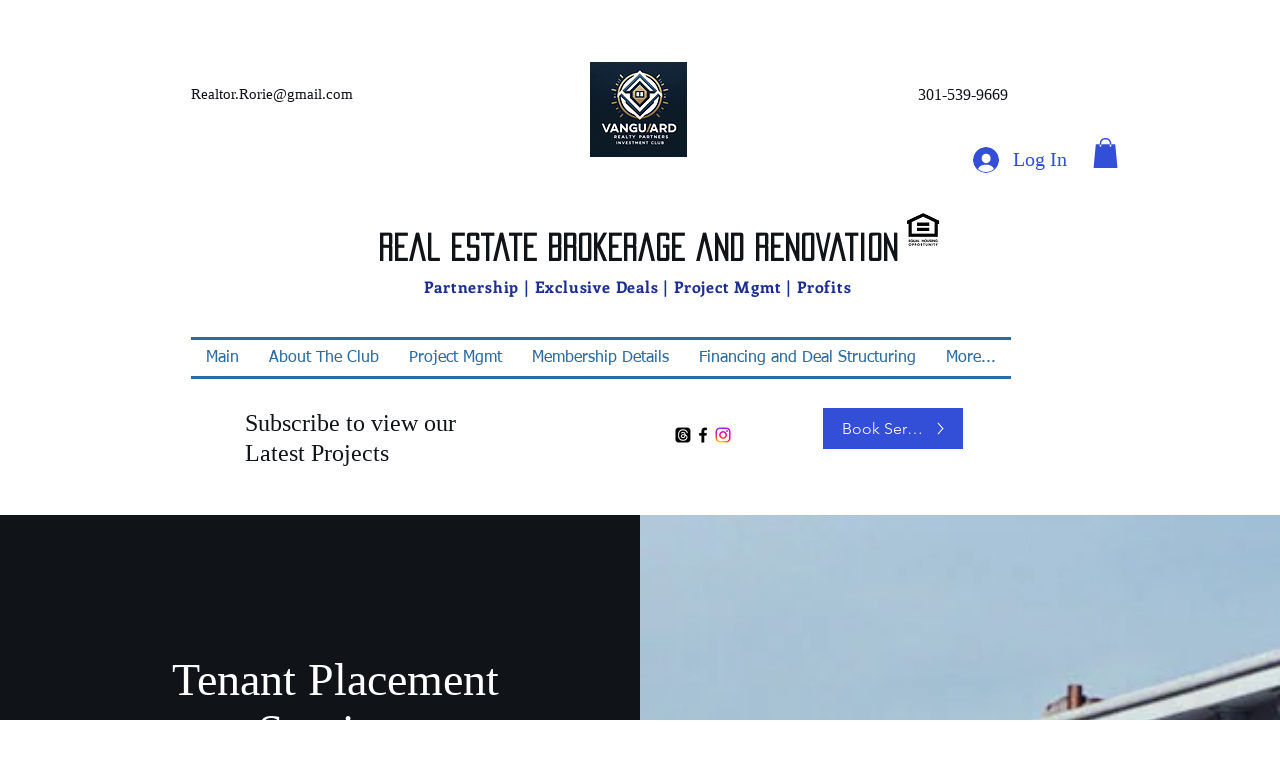

--- FILE ---
content_type: text/html; charset=utf-8
request_url: https://accounts.google.com/o/oauth2/postmessageRelay?parent=https%3A%2F%2Fstatic.parastorage.com&jsh=m%3B%2F_%2Fscs%2Fabc-static%2F_%2Fjs%2Fk%3Dgapi.lb.en.2kN9-TZiXrM.O%2Fd%3D1%2Frs%3DAHpOoo_B4hu0FeWRuWHfxnZ3V0WubwN7Qw%2Fm%3D__features__
body_size: 162
content:
<!DOCTYPE html><html><head><title></title><meta http-equiv="content-type" content="text/html; charset=utf-8"><meta http-equiv="X-UA-Compatible" content="IE=edge"><meta name="viewport" content="width=device-width, initial-scale=1, minimum-scale=1, maximum-scale=1, user-scalable=0"><script src='https://ssl.gstatic.com/accounts/o/2580342461-postmessagerelay.js' nonce="p3zgJ6Qqr24tJ6uL94Bk7g"></script></head><body><script type="text/javascript" src="https://apis.google.com/js/rpc:shindig_random.js?onload=init" nonce="p3zgJ6Qqr24tJ6uL94Bk7g"></script></body></html>